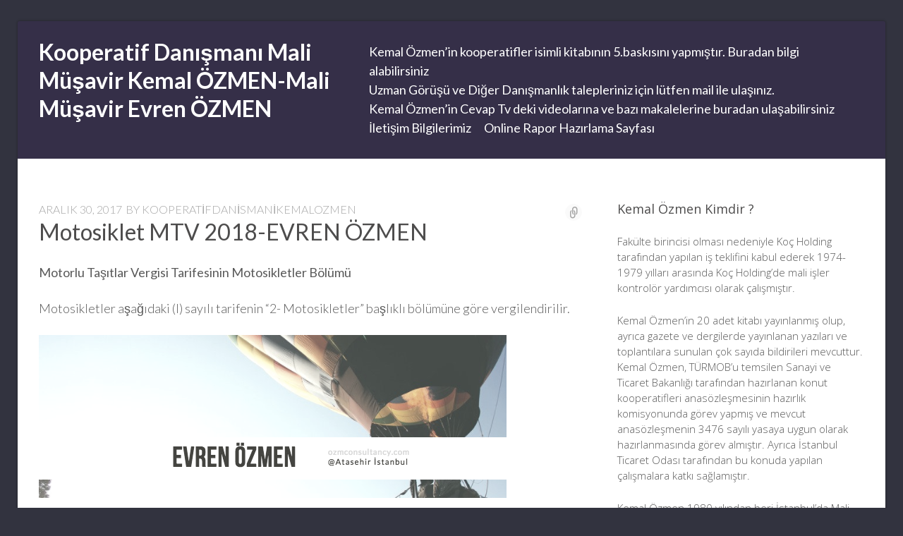

--- FILE ---
content_type: text/html; charset=UTF-8
request_url: https://kooperatiflerkanunu.com/2017/12/30/motosiklet-mtv-2018-evren-ozmen/
body_size: 18172
content:
<!DOCTYPE html><html dir="ltr" lang="tr" prefix="og: https://ogp.me/ns#" class="no-js"><head><meta charset="UTF-8"/>
<script>var __ezHttpConsent={setByCat:function(src,tagType,attributes,category,force,customSetScriptFn=null){var setScript=function(){if(force||window.ezTcfConsent[category]){if(typeof customSetScriptFn==='function'){customSetScriptFn();}else{var scriptElement=document.createElement(tagType);scriptElement.src=src;attributes.forEach(function(attr){for(var key in attr){if(attr.hasOwnProperty(key)){scriptElement.setAttribute(key,attr[key]);}}});var firstScript=document.getElementsByTagName(tagType)[0];firstScript.parentNode.insertBefore(scriptElement,firstScript);}}};if(force||(window.ezTcfConsent&&window.ezTcfConsent.loaded)){setScript();}else if(typeof getEzConsentData==="function"){getEzConsentData().then(function(ezTcfConsent){if(ezTcfConsent&&ezTcfConsent.loaded){setScript();}else{console.error("cannot get ez consent data");force=true;setScript();}});}else{force=true;setScript();console.error("getEzConsentData is not a function");}},};</script>
<script>var ezTcfConsent=window.ezTcfConsent?window.ezTcfConsent:{loaded:false,store_info:false,develop_and_improve_services:false,measure_ad_performance:false,measure_content_performance:false,select_basic_ads:false,create_ad_profile:false,select_personalized_ads:false,create_content_profile:false,select_personalized_content:false,understand_audiences:false,use_limited_data_to_select_content:false,};function getEzConsentData(){return new Promise(function(resolve){document.addEventListener("ezConsentEvent",function(event){var ezTcfConsent=event.detail.ezTcfConsent;resolve(ezTcfConsent);});});}</script>
<script>if(typeof _setEzCookies!=='function'){function _setEzCookies(ezConsentData){var cookies=window.ezCookieQueue;for(var i=0;i<cookies.length;i++){var cookie=cookies[i];if(ezConsentData&&ezConsentData.loaded&&ezConsentData[cookie.tcfCategory]){document.cookie=cookie.name+"="+cookie.value;}}}}
window.ezCookieQueue=window.ezCookieQueue||[];if(typeof addEzCookies!=='function'){function addEzCookies(arr){window.ezCookieQueue=[...window.ezCookieQueue,...arr];}}
addEzCookies([]);if(window.ezTcfConsent&&window.ezTcfConsent.loaded){_setEzCookies(window.ezTcfConsent);}else if(typeof getEzConsentData==="function"){getEzConsentData().then(function(ezTcfConsent){if(ezTcfConsent&&ezTcfConsent.loaded){_setEzCookies(window.ezTcfConsent);}else{console.error("cannot get ez consent data");_setEzCookies(window.ezTcfConsent);}});}else{console.error("getEzConsentData is not a function");_setEzCookies(window.ezTcfConsent);}</script>
<script data-ezscrex='false' data-cfasync='false' data-pagespeed-no-defer>var __ez=__ez||{};__ez.stms=Date.now();__ez.evt={};__ez.script={};__ez.ck=__ez.ck||{};__ez.template={};__ez.template.isOrig=true;__ez.queue=__ez.queue||function(){var e=0,i=0,t=[],n=!1,o=[],r=[],s=!0,a=function(e,i,n,o,r,s,a){var l=arguments.length>7&&void 0!==arguments[7]?arguments[7]:window,d=this;this.name=e,this.funcName=i,this.parameters=null===n?null:w(n)?n:[n],this.isBlock=o,this.blockedBy=r,this.deleteWhenComplete=s,this.isError=!1,this.isComplete=!1,this.isInitialized=!1,this.proceedIfError=a,this.fWindow=l,this.isTimeDelay=!1,this.process=function(){f("... func = "+e),d.isInitialized=!0,d.isComplete=!0,f("... func.apply: "+e);var i=d.funcName.split("."),n=null,o=this.fWindow||window;i.length>3||(n=3===i.length?o[i[0]][i[1]][i[2]]:2===i.length?o[i[0]][i[1]]:o[d.funcName]),null!=n&&n.apply(null,this.parameters),!0===d.deleteWhenComplete&&delete t[e],!0===d.isBlock&&(f("----- F'D: "+d.name),m())}},l=function(e,i,t,n,o,r,s){var a=arguments.length>7&&void 0!==arguments[7]?arguments[7]:window,l=this;this.name=e,this.path=i,this.async=o,this.defer=r,this.isBlock=t,this.blockedBy=n,this.isInitialized=!1,this.isError=!1,this.isComplete=!1,this.proceedIfError=s,this.fWindow=a,this.isTimeDelay=!1,this.isPath=function(e){return"/"===e[0]&&"/"!==e[1]},this.getSrc=function(e){return void 0!==window.__ezScriptHost&&this.isPath(e)&&"banger.js"!==this.name?window.__ezScriptHost+e:e},this.process=function(){l.isInitialized=!0,f("... file = "+e);var i=this.fWindow?this.fWindow.document:document,t=i.createElement("script");t.src=this.getSrc(this.path),!0===o?t.async=!0:!0===r&&(t.defer=!0),t.onerror=function(){var e={url:window.location.href,name:l.name,path:l.path,user_agent:window.navigator.userAgent};"undefined"!=typeof _ezaq&&(e.pageview_id=_ezaq.page_view_id);var i=encodeURIComponent(JSON.stringify(e)),t=new XMLHttpRequest;t.open("GET","//g.ezoic.net/ezqlog?d="+i,!0),t.send(),f("----- ERR'D: "+l.name),l.isError=!0,!0===l.isBlock&&m()},t.onreadystatechange=t.onload=function(){var e=t.readyState;f("----- F'D: "+l.name),e&&!/loaded|complete/.test(e)||(l.isComplete=!0,!0===l.isBlock&&m())},i.getElementsByTagName("head")[0].appendChild(t)}},d=function(e,i){this.name=e,this.path="",this.async=!1,this.defer=!1,this.isBlock=!1,this.blockedBy=[],this.isInitialized=!0,this.isError=!1,this.isComplete=i,this.proceedIfError=!1,this.isTimeDelay=!1,this.process=function(){}};function c(e,i,n,s,a,d,c,u,f){var m=new l(e,i,n,s,a,d,c,f);!0===u?o[e]=m:r[e]=m,t[e]=m,h(m)}function h(e){!0!==u(e)&&0!=s&&e.process()}function u(e){if(!0===e.isTimeDelay&&!1===n)return f(e.name+" blocked = TIME DELAY!"),!0;if(w(e.blockedBy))for(var i=0;i<e.blockedBy.length;i++){var o=e.blockedBy[i];if(!1===t.hasOwnProperty(o))return f(e.name+" blocked = "+o),!0;if(!0===e.proceedIfError&&!0===t[o].isError)return!1;if(!1===t[o].isComplete)return f(e.name+" blocked = "+o),!0}return!1}function f(e){var i=window.location.href,t=new RegExp("[?&]ezq=([^&#]*)","i").exec(i);"1"===(t?t[1]:null)&&console.debug(e)}function m(){++e>200||(f("let's go"),p(o),p(r))}function p(e){for(var i in e)if(!1!==e.hasOwnProperty(i)){var t=e[i];!0===t.isComplete||u(t)||!0===t.isInitialized||!0===t.isError?!0===t.isError?f(t.name+": error"):!0===t.isComplete?f(t.name+": complete already"):!0===t.isInitialized&&f(t.name+": initialized already"):t.process()}}function w(e){return"[object Array]"==Object.prototype.toString.call(e)}return window.addEventListener("load",(function(){setTimeout((function(){n=!0,f("TDELAY -----"),m()}),5e3)}),!1),{addFile:c,addFileOnce:function(e,i,n,o,r,s,a,l,d){t[e]||c(e,i,n,o,r,s,a,l,d)},addDelayFile:function(e,i){var n=new l(e,i,!1,[],!1,!1,!0);n.isTimeDelay=!0,f(e+" ...  FILE! TDELAY"),r[e]=n,t[e]=n,h(n)},addFunc:function(e,n,s,l,d,c,u,f,m,p){!0===c&&(e=e+"_"+i++);var w=new a(e,n,s,l,d,u,f,p);!0===m?o[e]=w:r[e]=w,t[e]=w,h(w)},addDelayFunc:function(e,i,n){var o=new a(e,i,n,!1,[],!0,!0);o.isTimeDelay=!0,f(e+" ...  FUNCTION! TDELAY"),r[e]=o,t[e]=o,h(o)},items:t,processAll:m,setallowLoad:function(e){s=e},markLoaded:function(e){if(e&&0!==e.length){if(e in t){var i=t[e];!0===i.isComplete?f(i.name+" "+e+": error loaded duplicate"):(i.isComplete=!0,i.isInitialized=!0)}else t[e]=new d(e,!0);f("markLoaded dummyfile: "+t[e].name)}},logWhatsBlocked:function(){for(var e in t)!1!==t.hasOwnProperty(e)&&u(t[e])}}}();__ez.evt.add=function(e,t,n){e.addEventListener?e.addEventListener(t,n,!1):e.attachEvent?e.attachEvent("on"+t,n):e["on"+t]=n()},__ez.evt.remove=function(e,t,n){e.removeEventListener?e.removeEventListener(t,n,!1):e.detachEvent?e.detachEvent("on"+t,n):delete e["on"+t]};__ez.script.add=function(e){var t=document.createElement("script");t.src=e,t.async=!0,t.type="text/javascript",document.getElementsByTagName("head")[0].appendChild(t)};__ez.dot=__ez.dot||{};__ez.queue.addFileOnce('/detroitchicago/boise.js', '//go.ezodn.com/detroitchicago/boise.js?gcb=195-0&cb=5', true, [], true, false, true, false);__ez.queue.addFileOnce('/parsonsmaize/abilene.js', '//go.ezodn.com/parsonsmaize/abilene.js?gcb=195-0&cb=e80eca0cdb', true, [], true, false, true, false);__ez.queue.addFileOnce('/parsonsmaize/mulvane.js', '//go.ezodn.com/parsonsmaize/mulvane.js?gcb=195-0&cb=e75e48eec0', true, ['/parsonsmaize/abilene.js'], true, false, true, false);__ez.queue.addFileOnce('/detroitchicago/birmingham.js', '//go.ezodn.com/detroitchicago/birmingham.js?gcb=195-0&cb=539c47377c', true, ['/parsonsmaize/abilene.js'], true, false, true, false);</script>
<script data-ezscrex="false" type="text/javascript" data-cfasync="false">window._ezaq = Object.assign({"ad_cache_level":0,"adpicker_placement_cnt":0,"ai_placeholder_cache_level":0,"ai_placeholder_placement_cnt":-1,"article_category":"Kooperatiflerin 3065 Sayılı Ka","author":"kooperatifdanismanikemalozmen","domain":"kooperatiflerkanunu.com","domain_id":105970,"ezcache_level":0,"ezcache_skip_code":0,"has_bad_image":0,"has_bad_words":0,"is_sitespeed":0,"lt_cache_level":0,"publish_date":"2017-12-29","response_size":62341,"response_size_orig":56512,"response_time_orig":0,"template_id":120,"url":"https://kooperatiflerkanunu.com/2017/12/30/motosiklet-mtv-2018-evren-ozmen/","word_count":0,"worst_bad_word_level":0}, typeof window._ezaq !== "undefined" ? window._ezaq : {});__ez.queue.markLoaded('ezaqBaseReady');</script>
<script type='text/javascript' data-ezscrex='false' data-cfasync='false'>
window.ezAnalyticsStatic = true;
window._ez_send_requests_through_ezoic = true;window.ezWp = true;
function analyticsAddScript(script) {
	var ezDynamic = document.createElement('script');
	ezDynamic.type = 'text/javascript';
	ezDynamic.innerHTML = script;
	document.head.appendChild(ezDynamic);
}
function getCookiesWithPrefix() {
    var allCookies = document.cookie.split(';');
    var cookiesWithPrefix = {};

    for (var i = 0; i < allCookies.length; i++) {
        var cookie = allCookies[i].trim();

        for (var j = 0; j < arguments.length; j++) {
            var prefix = arguments[j];
            if (cookie.indexOf(prefix) === 0) {
                var cookieParts = cookie.split('=');
                var cookieName = cookieParts[0];
                var cookieValue = cookieParts.slice(1).join('=');
                cookiesWithPrefix[cookieName] = decodeURIComponent(cookieValue);
                break; // Once matched, no need to check other prefixes
            }
        }
    }

    return cookiesWithPrefix;
}
function productAnalytics() {
	var d = {"dhh":"//go.ezodn.com","pr":[6],"omd5":"de37dbfb28c8c1b11646280bb6408510","nar":"risk score"};
	d.u = _ezaq.url;
	d.p = _ezaq.page_view_id;
	d.v = _ezaq.visit_uuid;
	d.ab = _ezaq.ab_test_id;
	d.e = JSON.stringify(_ezaq);
	d.ref = document.referrer;
	d.c = getCookiesWithPrefix('active_template', 'ez', 'lp_');
	if(typeof ez_utmParams !== 'undefined') {
		d.utm = ez_utmParams;
	}

	var dataText = JSON.stringify(d);
	var xhr = new XMLHttpRequest();
	xhr.open('POST','//g.ezoic.net/ezais/analytics?cb=1', true);
	xhr.onload = function () {
		if (xhr.status!=200) {
            return;
		}

        if(document.readyState !== 'loading') {
            analyticsAddScript(xhr.response);
            return;
        }

        var eventFunc = function() {
            if(document.readyState === 'loading') {
                return;
            }
            document.removeEventListener('readystatechange', eventFunc, false);
            analyticsAddScript(xhr.response);
        };

        document.addEventListener('readystatechange', eventFunc, false);
	};
	xhr.setRequestHeader('Content-Type','text/plain');
	xhr.send(dataText);
}
__ez.queue.addFunc("productAnalytics", "productAnalytics", null, true, ['ezaqBaseReady'], false, false, false, true);
</script><base href="https://kooperatiflerkanunu.com/2017/12/30/motosiklet-mtv-2018-evren-ozmen/"/>
	<!-- Use the latest IE engine to render the page and execute JavaScript -->
	<meta http-equiv="X-UA-Compatible" content="IE=edge"/>
	
	<meta name="viewport" content="width=device-width, initial-scale=1"/>
	<link rel="profile" href="https://gmpg.org/xfn/11" />
	<link rel="pingback" href="https://kooperatiflerkanunu.com/xmlrpc.php"/>
	<title>Motosiklet MTV 2018-EVREN ÖZMEN | Kooperatif Danışmanı Mali Müşavir Kemal ÖZMEN-Mali Müşavir Evren ÖZMEN</title>
	<script>document.documentElement.className = document.documentElement.className.replace( 'no-js', 'js' );</script>
		<!-- All in One SEO 4.9.3 - aioseo.com -->
	<meta name="robots" content="max-image-preview:large"/>
	<meta name="author" content="kooperatifdanismanikemalozmen"/>
	<meta name="google-site-verification" content="3JuzmdpDfYc22_4SJuY70z3TuaMwfKZl2TR0lPM3kVM"/>
	<link rel="canonical" href="https://kooperatiflerkanunu.com/2017/12/30/motosiklet-mtv-2018-evren-ozmen/"/>
	<meta name="generator" content="All in One SEO (AIOSEO) 4.9.3"/>
		<meta property="og:locale" content="tr_TR"/>
		<meta property="og:site_name" content="Kooperatif Danışmanı Mali Müşavir Kemal ÖZMEN-Mali Müşavir Evren ÖZMEN | Kooperatifler Mevzuatı ile ilgili Güncel Bilgilere Sitemiz üzerinden ulaşabilirsiniz"/>
		<meta property="og:type" content="article"/>
		<meta property="og:title" content="Motosiklet MTV 2018-EVREN ÖZMEN | Kooperatif Danışmanı Mali Müşavir Kemal ÖZMEN-Mali Müşavir Evren ÖZMEN"/>
		<meta property="og:url" content="https://kooperatiflerkanunu.com/2017/12/30/motosiklet-mtv-2018-evren-ozmen/"/>
		<meta property="article:published_time" content="2017-12-30T03:19:23+00:00"/>
		<meta property="article:modified_time" content="2017-12-30T03:19:25+00:00"/>
		<meta name="twitter:card" content="summary"/>
		<meta name="twitter:title" content="Motosiklet MTV 2018-EVREN ÖZMEN | Kooperatif Danışmanı Mali Müşavir Kemal ÖZMEN-Mali Müşavir Evren ÖZMEN"/>
		<script type="application/ld+json" class="aioseo-schema">
			{"@context":"https:\/\/schema.org","@graph":[{"@type":"Article","@id":"https:\/\/kooperatiflerkanunu.com\/2017\/12\/30\/motosiklet-mtv-2018-evren-ozmen\/#article","name":"Motosiklet MTV 2018-EVREN \u00d6ZMEN | Kooperatif Dan\u0131\u015fman\u0131 Mali M\u00fc\u015favir Kemal \u00d6ZMEN-Mali M\u00fc\u015favir Evren \u00d6ZMEN","headline":"Motosiklet MTV 2018-EVREN \u00d6ZMEN","author":{"@id":"https:\/\/kooperatiflerkanunu.com\/author\/admin\/#author"},"publisher":{"@id":"https:\/\/kooperatiflerkanunu.com\/#organization"},"image":{"@type":"ImageObject","url":"https:\/\/kooperatiflerkanunu.com\/wp-content\/uploads\/2017\/11\/evren-occ88zmen.png","@id":"https:\/\/kooperatiflerkanunu.com\/2017\/12\/30\/motosiklet-mtv-2018-evren-ozmen\/#articleImage","width":663,"height":231},"datePublished":"2017-12-30T03:19:23+03:00","dateModified":"2017-12-30T03:19:25+03:00","inLanguage":"tr-TR","mainEntityOfPage":{"@id":"https:\/\/kooperatiflerkanunu.com\/2017\/12\/30\/motosiklet-mtv-2018-evren-ozmen\/#webpage"},"isPartOf":{"@id":"https:\/\/kooperatiflerkanunu.com\/2017\/12\/30\/motosiklet-mtv-2018-evren-ozmen\/#webpage"},"articleSection":"Kooperatiflerin 3065 Say\u0131l\u0131 Katma De\u011fer vergisi kar\u015f\u0131s\u0131ndaki durumu, MOTOS\u0130KLET MTV 2018"},{"@type":"BreadcrumbList","@id":"https:\/\/kooperatiflerkanunu.com\/2017\/12\/30\/motosiklet-mtv-2018-evren-ozmen\/#breadcrumblist","itemListElement":[{"@type":"ListItem","@id":"https:\/\/kooperatiflerkanunu.com#listItem","position":1,"name":"Home","item":"https:\/\/kooperatiflerkanunu.com","nextItem":{"@type":"ListItem","@id":"https:\/\/kooperatiflerkanunu.com\/category\/kooperatiflerin-3065-sayili-katma-deger-vergisi-karsisindaki-durumu\/#listItem","name":"Kooperatiflerin 3065 Say\u0131l\u0131 Katma De\u011fer vergisi kar\u015f\u0131s\u0131ndaki durumu"}},{"@type":"ListItem","@id":"https:\/\/kooperatiflerkanunu.com\/category\/kooperatiflerin-3065-sayili-katma-deger-vergisi-karsisindaki-durumu\/#listItem","position":2,"name":"Kooperatiflerin 3065 Say\u0131l\u0131 Katma De\u011fer vergisi kar\u015f\u0131s\u0131ndaki durumu","item":"https:\/\/kooperatiflerkanunu.com\/category\/kooperatiflerin-3065-sayili-katma-deger-vergisi-karsisindaki-durumu\/","nextItem":{"@type":"ListItem","@id":"https:\/\/kooperatiflerkanunu.com\/2017\/12\/30\/motosiklet-mtv-2018-evren-ozmen\/#listItem","name":"Motosiklet MTV 2018-EVREN \u00d6ZMEN"},"previousItem":{"@type":"ListItem","@id":"https:\/\/kooperatiflerkanunu.com#listItem","name":"Home"}},{"@type":"ListItem","@id":"https:\/\/kooperatiflerkanunu.com\/2017\/12\/30\/motosiklet-mtv-2018-evren-ozmen\/#listItem","position":3,"name":"Motosiklet MTV 2018-EVREN \u00d6ZMEN","previousItem":{"@type":"ListItem","@id":"https:\/\/kooperatiflerkanunu.com\/category\/kooperatiflerin-3065-sayili-katma-deger-vergisi-karsisindaki-durumu\/#listItem","name":"Kooperatiflerin 3065 Say\u0131l\u0131 Katma De\u011fer vergisi kar\u015f\u0131s\u0131ndaki durumu"}}]},{"@type":"Organization","@id":"https:\/\/kooperatiflerkanunu.com\/#organization","name":"Kooperatif Dan\u0131\u015fman\u0131 Mali M\u00fc\u015favir Kemal \u00d6ZMEN-Mali M\u00fc\u015favir Evren \u00d6ZMEN","description":"Kooperatifler Mevzuat\u0131 ile ilgili G\u00fcncel Bilgilere Sitemiz \u00fczerinden ula\u015fabilirsiniz","url":"https:\/\/kooperatiflerkanunu.com\/"},{"@type":"Person","@id":"https:\/\/kooperatiflerkanunu.com\/author\/admin\/#author","url":"https:\/\/kooperatiflerkanunu.com\/author\/admin\/","name":"kooperatifdanismanikemalozmen","image":{"@type":"ImageObject","@id":"https:\/\/kooperatiflerkanunu.com\/2017\/12\/30\/motosiklet-mtv-2018-evren-ozmen\/#authorImage","url":"https:\/\/secure.gravatar.com\/avatar\/8d2ad6767f85996b6531856681f7d84f2bedf8a539710055670654c170c4d53c?s=96&d=identicon&r=g","width":96,"height":96,"caption":"kooperatifdanismanikemalozmen"}},{"@type":"WebPage","@id":"https:\/\/kooperatiflerkanunu.com\/2017\/12\/30\/motosiklet-mtv-2018-evren-ozmen\/#webpage","url":"https:\/\/kooperatiflerkanunu.com\/2017\/12\/30\/motosiklet-mtv-2018-evren-ozmen\/","name":"Motosiklet MTV 2018-EVREN \u00d6ZMEN | Kooperatif Dan\u0131\u015fman\u0131 Mali M\u00fc\u015favir Kemal \u00d6ZMEN-Mali M\u00fc\u015favir Evren \u00d6ZMEN","inLanguage":"tr-TR","isPartOf":{"@id":"https:\/\/kooperatiflerkanunu.com\/#website"},"breadcrumb":{"@id":"https:\/\/kooperatiflerkanunu.com\/2017\/12\/30\/motosiklet-mtv-2018-evren-ozmen\/#breadcrumblist"},"author":{"@id":"https:\/\/kooperatiflerkanunu.com\/author\/admin\/#author"},"creator":{"@id":"https:\/\/kooperatiflerkanunu.com\/author\/admin\/#author"},"datePublished":"2017-12-30T03:19:23+03:00","dateModified":"2017-12-30T03:19:25+03:00"},{"@type":"WebSite","@id":"https:\/\/kooperatiflerkanunu.com\/#website","url":"https:\/\/kooperatiflerkanunu.com\/","name":"Kooperatif Dan\u0131\u015fman\u0131 Mali M\u00fc\u015favir Kemal \u00d6ZMEN-Mali M\u00fc\u015favir Evren \u00d6ZMEN","description":"Kooperatifler Mevzuat\u0131 ile ilgili G\u00fcncel Bilgilere Sitemiz \u00fczerinden ula\u015fabilirsiniz","inLanguage":"tr-TR","publisher":{"@id":"https:\/\/kooperatiflerkanunu.com\/#organization"}}]}
		</script>
		<!-- All in One SEO -->

<link rel="dns-prefetch" href="//fonts.googleapis.com"/>
<link rel="alternate" title="oEmbed (JSON)" type="application/json+oembed" href="https://kooperatiflerkanunu.com/wp-json/oembed/1.0/embed?url=https%3A%2F%2Fkooperatiflerkanunu.com%2F2017%2F12%2F30%2Fmotosiklet-mtv-2018-evren-ozmen%2F"/>
<link rel="alternate" title="oEmbed (XML)" type="text/xml+oembed" href="https://kooperatiflerkanunu.com/wp-json/oembed/1.0/embed?url=https%3A%2F%2Fkooperatiflerkanunu.com%2F2017%2F12%2F30%2Fmotosiklet-mtv-2018-evren-ozmen%2F&amp;format=xml"/>
<style id="wp-img-auto-sizes-contain-inline-css" type="text/css">
img:is([sizes=auto i],[sizes^="auto," i]){contain-intrinsic-size:3000px 1500px}
/*# sourceURL=wp-img-auto-sizes-contain-inline-css */
</style>
<link rel="stylesheet" id="litespeed-cache-dummy-css" href="https://kooperatiflerkanunu.com/wp-content/plugins/litespeed-cache/assets/css/litespeed-dummy.css?ver=6.9" type="text/css" media="all"/>
<link rel="stylesheet" id="twb-open-sans-css" href="https://fonts.googleapis.com/css?family=Open+Sans%3A300%2C400%2C500%2C600%2C700%2C800&amp;display=swap&amp;ver=6.9" type="text/css" media="all"/>
<link rel="stylesheet" id="twb-global-css" href="https://kooperatiflerkanunu.com/wp-content/plugins/form-maker/booster/assets/css/global.css?ver=1.0.0" type="text/css" media="all"/>
<style id="wp-emoji-styles-inline-css" type="text/css">

	img.wp-smiley, img.emoji {
		display: inline !important;
		border: none !important;
		box-shadow: none !important;
		height: 1em !important;
		width: 1em !important;
		margin: 0 0.07em !important;
		vertical-align: -0.1em !important;
		background: none !important;
		padding: 0 !important;
	}
/*# sourceURL=wp-emoji-styles-inline-css */
</style>
<link rel="stylesheet" id="wp-block-library-css" href="https://kooperatiflerkanunu.com/wp-includes/css/dist/block-library/style.min.css?ver=6.9" type="text/css" media="all"/>
<style id="wp-block-library-inline-css" type="text/css">
/*wp_block_styles_on_demand_placeholder:697a05a622453*/
/*# sourceURL=wp-block-library-inline-css */
</style>
<style id="classic-theme-styles-inline-css" type="text/css">
/*! This file is auto-generated */
.wp-block-button__link{color:#fff;background-color:#32373c;border-radius:9999px;box-shadow:none;text-decoration:none;padding:calc(.667em + 2px) calc(1.333em + 2px);font-size:1.125em}.wp-block-file__button{background:#32373c;color:#fff;text-decoration:none}
/*# sourceURL=/wp-includes/css/classic-themes.min.css */
</style>
<link rel="stylesheet" id="contact-form-7-css" href="https://kooperatiflerkanunu.com/wp-content/plugins/contact-form-7/includes/css/styles.css?ver=6.1.4" type="text/css" media="all"/>
<link rel="stylesheet" id="wpccp-css" href="https://kooperatiflerkanunu.com/wp-content/plugins/wp-content-copy-protection/assets/css/style.min.css?ver=1687913654" type="text/css" media="all"/>
<link rel="stylesheet" id="business-identity-lato-css" href="https://fonts.googleapis.com/css?family=Lato%3A100%2C300%2C400%2C700%2C900%2C100italic%2C300italic%2C400italic%2C700italic%2C900italic" type="text/css" media="all"/>
<link rel="stylesheet" id="business-identity-open-sans-css" href="https://fonts.googleapis.com/css?family=Open+Sans%3A300italic%2C400italic%2C600italic%2C700italic%2C800italic%2C400%2C300%2C600%2C700%2C800&amp;subset=latin,latin-ext" type="text/css" media="all"/>
<link rel="stylesheet" id="genericons-css" href="https://kooperatiflerkanunu.com/wp-content/themes/business-identity/fonts/genericons/genericons.css?ver=3.3" type="text/css" media="all"/>
<link rel="stylesheet" id="business-identity-style-css" href="https://kooperatiflerkanunu.com/wp-content/themes/business-identity/style.css" type="text/css" media="all"/>
<link rel="stylesheet" id="tablepress-default-css" href="https://kooperatiflerkanunu.com/wp-content/plugins/tablepress/css/build/default.css?ver=3.2.6" type="text/css" media="all"/>
<link rel="https://api.w.org/" href="https://kooperatiflerkanunu.com/wp-json/"/><link rel="alternate" title="JSON" type="application/json" href="https://kooperatiflerkanunu.com/wp-json/wp/v2/posts/15718"/><script type="text/javascript">
<!--
/******************************************************************************
***   COPY PROTECTED BY http://chetangole.com/blog/wp-copyprotect/   version 3.1.0 ****
******************************************************************************/
function clickIE4(){
if (event.button==2){
return false;
}
}
function clickNS4(e){
if (document.layers||document.getElementById&&!document.all){
if (e.which==2||e.which==3){
return false;
}
}
}

if (document.layers){
document.captureEvents(Event.MOUSEDOWN);
document.onmousedown=clickNS4;
}
else if (document.all&&!document.getElementById){
document.onmousedown=clickIE4;
}

document.oncontextmenu=new Function("return false")
// --> 
</script>

<script type="text/javascript">
/******************************************************************************
***   COPY PROTECTED BY http://chetangole.com/blog/wp-copyprotect/   version 3.1.0 ****
******************************************************************************/
function disableSelection(target){
if (typeof target.onselectstart!="undefined") //For IE 
	target.onselectstart=function(){return false}
else if (typeof target.style.MozUserSelect!="undefined") //For Firefox
	target.style.MozUserSelect="none"
else //All other route (For Opera)
	target.onmousedown=function(){return false}
target.style.cursor = "default"
}
</script>
<style type="text/css">.recentcomments a{display:inline !important;padding:0 !important;margin:0 !important;}</style><link rel="icon" href="https://kooperatiflerkanunu.com/wp-content/uploads/2019/02/cropped-Ekran-Resmi-2018-04-23-21.30.14-45x45.png" sizes="32x32"/>
<link rel="icon" href="https://kooperatiflerkanunu.com/wp-content/uploads/2019/02/cropped-Ekran-Resmi-2018-04-23-21.30.14-300x300.png" sizes="192x192"/>
<link rel="apple-touch-icon" href="https://kooperatiflerkanunu.com/wp-content/uploads/2019/02/cropped-Ekran-Resmi-2018-04-23-21.30.14-300x300.png"/>
<meta name="msapplication-TileImage" content="https://kooperatiflerkanunu.com/wp-content/uploads/2019/02/cropped-Ekran-Resmi-2018-04-23-21.30.14-300x300.png"/>

<script type='text/javascript'>
var ezoTemplate = 'old_site_noads';
var ezouid = '1';
var ezoFormfactor = '1';
</script><script data-ezscrex="false" type='text/javascript'>
var soc_app_id = '0';
var did = 105970;
var ezdomain = 'kooperatiflerkanunu.com';
var ezoicSearchable = 1;
</script></head><body class="wp-singular post-template-default single single-post postid-15718 single-format-standard wp-theme-business-identity metaslider-plugin chrome has-primary-sidebar has-website-footer has-front-page-widgets masonry-on slim-site-width empty-special-offer-link hide-header-search-input featured-content-slider featured-content-default-alignment &#34; ng-app=&#34;calculoid"><div align="center">
	<noscript>
		<div style="position:fixed; top:0px; left:0px; z-index:3000; height:100%; width:100%; background-color:#FFFFFF">
			<br/><br/>
			<div style="font-family: Tahoma; font-size: 14px; background-color:#FFFFCC; border: 1pt solid Black; padding: 10pt;">
				Sorry, you have Javascript Disabled! To see this page as it is meant to appear, please enable your Javascript!
			</div>
		</div>
	</noscript>
</div>



	<div id="page" class="hfeed site">
		<a class="skip-link screen-reader-text" href="#content">
			Skip to content		</a>

		
		
		
		<header id="masthead" class="site-header" role="banner">
			<div class="grid">
				<div class="row">
					<div class="twelve column">
						<div class="site-branding">
							<h1 class="site-title">
								<a href="https://kooperatiflerkanunu.com/" rel="home">
																		<span>Kooperatif Danışmanı Mali Müşavir Kemal ÖZMEN-Mali Müşavir Evren ÖZMEN</span>
								</a>
							</h1><!-- .site-title -->
															<p class="site-description">Kooperatifler Mevzuatı ile ilgili Güncel Bilgilere Sitemiz üzerinden ulaşabilirsiniz</p>
													</div><!-- .site-branding -->

						<nav id="site-navigation" class="main-navigation" role="navigation">
							<button class="menu-toggle">
								Menu							</button><!-- .menu-toggle -->

							<form role="search" method="get" class="search-form" action="https://kooperatiflerkanunu.com/">
		<label>
			<span class="screen-reader-text">Search for:</span>
			<input type="search" results="5" autosave="business_identity_recent_searches" class="search-field" placeholder="Search …" value="" name="s" title="Search for:"/>
		</label>
		<input type="submit" class="search-submit" value="Search"/>
	</form><div class="menu-bize-ulasin-container"><ul id="menu-bize-ulasin" class="primary-navigation"><li id="menu-item-15199" class="menu-item menu-item-type-post_type menu-item-object-page menu-item-15199"><a href="https://kooperatiflerkanunu.com/kemal-ozmenin-kooperatifler-isimli-kitabinin-5-baskisi-2018-ocak-ayinda-cikacaktir/">Kemal Özmen’in kooperatifler isimli kitabının 5.baskısını yapmıştır. Buradan bilgi alabilirsiniz</a></li>
<li id="menu-item-28" class="menu-item menu-item-type-custom menu-item-object-custom menu-item-28"><a href="http://www.kemalozmen.com">Uzman Görüşü ve Diğer Danışmanlık talepleriniz için lütfen mail ile ulaşınız.</a></li>
<li id="menu-item-12951" class="menu-item menu-item-type-post_type menu-item-object-page menu-item-12951"><a href="https://kooperatiflerkanunu.com/kemal-ozmenin-cevap-tv-deki-videolari-icin-tiklayiniz/">Kemal Özmen’in Cevap Tv deki videolarına ve bazı makalelerine buradan ulaşabilirsiniz</a></li>
<li id="menu-item-12955" class="menu-item menu-item-type-post_type menu-item-object-page menu-item-12955"><a href="https://kooperatiflerkanunu.com/bize-ulasin/">İletişim Bilgilerimiz</a></li>
<li id="menu-item-13453" class="menu-item menu-item-type-post_type menu-item-object-page menu-item-13453"><a href="https://kooperatiflerkanunu.com/online-rapor-hazirlama-sayfasi/" title="www.raporhazir.com">Online Rapor Hazırlama Sayfası</a></li>
</ul></div>						</nav><!-- #site-navigation -->
					</div><!-- .twelve -->
				</div><!-- .row -->
			</div><!-- .grid -->
		</header><!-- #masthead -->
<div id="content" class="site-content">
	<div class="grid">
		<div class="row">
			<div class="eight column content-area">
				<div id="primary">
					<main id="main" class="site-main" role="main">
						
<article id="post-15718" class="post-15718 post type-post status-publish format-standard hentry category-kooperatiflerin-3065-sayili-katma-deger-vergisi-karsisindaki-durumu tag-motosiklet-mtv-2018">
	<header class="entry-header">
							<div class="entry-date">
				<div class="date-inner"><span class="posted-on"><a href="https://kooperatiflerkanunu.com/2017/12/30/motosiklet-mtv-2018-evren-ozmen/" rel="bookmark"><time class="entry-time published" datetime="2017-12-30T03:19:23+03:00">Aralık 30, 2017</time><time class="updated" datetime="2017-12-30T03:19:25+03:00">Aralık 30, 2017</time></a></span><span class="byline"> by <span class="author vcard"><a class="url fn n" href="https://kooperatiflerkanunu.com/author/admin/">kooperatifdanismanikemalozmen</a></span></span></div>									<span class="bookmark">
						<a href="https://kooperatiflerkanunu.com/2017/12/30/motosiklet-mtv-2018-evren-ozmen/" rel="bookmark">
							Bookmark						</a>
					</span><!-- .bookmark -->
							</div>
				<h1 class="entry-title">Motosiklet MTV 2018-EVREN ÖZMEN</h1>	</header><!-- .entry-header -->
	<div class="entry-content">
		
					<div class="entry-content-wrapper">
				<p class="Metin"><b>Motorlu Taşıtlar Vergisi Tarifesinin Motosikletler Bölümü</b></p>
<p class="Metin">Motosikletler aşağıdaki (I) sayılı tarifenin “2- Motosikletler” başlıklı bölümüne göre vergilendirilir.</p>
<p><img fetchpriority="high" decoding="async" class="alignnone size-full wp-image-15110" src="https://kooperatiflerkanunu.com/wp-content/uploads/2017/11/evren-occ88zmen.png" alt="Evren Özmen" width="663" height="231"/></p>
<p class="Metin"><img decoding="async" src="https://www.resmigazete.gov.tr/eskiler/2017/12/20171229M1-1_dosyalar/image002.gif" width="465" height="191" /></p>
							</div><!-- .entry-content-wrapper -->
		
	</div><!-- .entry-content -->
	<footer class="entry-footer">
									<span class="entry-categories">
					<a href="https://kooperatiflerkanunu.com/category/kooperatiflerin-3065-sayili-katma-deger-vergisi-karsisindaki-durumu/" rel="category tag">Kooperatiflerin 3065 Sayılı Katma Değer vergisi karşısındaki durumu</a>				</span><!-- .entry-categories -->
			
							<span class="entry-tags">
					<a href="https://kooperatiflerkanunu.com/tag/motosiklet-mtv-2018/" rel="tag">MOTOSİKLET MTV 2018</a>				</span><!-- .entry-tags -->
					
		
			</footer><!-- .entry-footer -->
</article><!-- #post-## -->

<div id="comments" class="comments-area">

	
	
	
		<div id="respond" class="comment-respond">
		<h3 id="reply-title" class="comment-reply-title">Bir yanıt yazın <small><a rel="nofollow" id="cancel-comment-reply-link" href="/2017/12/30/motosiklet-mtv-2018-evren-ozmen/#respond" style="display:none;">Yanıtı iptal et</a></small></h3><form action="https://kooperatiflerkanunu.com/wp-comments-post.php" method="post" id="commentform" class="comment-form"><p class="comment-notes"><span id="email-notes">E-posta adresiniz yayınlanmayacak.</span> <span class="required-field-message">Gerekli alanlar <span class="required">*</span> ile işaretlenmişlerdir</span></p><p class="comment-form-comment"><label for="comment">Yorum <span class="required">*</span></label> <textarea id="comment" name="comment" cols="45" rows="8" maxlength="65525" required=""></textarea></p><p class="comment-form-author"><label for="author">Ad <span class="required">*</span></label> <input id="author" name="author" type="text" value="" size="30" maxlength="245" autocomplete="name" required=""/></p>
<p class="comment-form-email"><label for="email">E-posta <span class="required">*</span></label> <input id="email" name="email" type="email" value="" size="30" maxlength="100" aria-describedby="email-notes" autocomplete="email" required=""/></p>
<p class="comment-form-url"><label for="url">İnternet sitesi</label> <input id="url" name="url" type="url" value="" size="30" maxlength="200" autocomplete="url"/></p>
<p class="form-submit"><input name="submit" type="submit" id="submit" class="submit" value="Yorum gönder"/> <input type="hidden" name="comment_post_ID" value="15718" id="comment_post_ID"/>
<input type="hidden" name="comment_parent" id="comment_parent" value="0"/>
</p><p style="display: none;"><input type="hidden" id="akismet_comment_nonce" name="akismet_comment_nonce" value="2b468bd7fd"/></p><p style="display: none !important;" class="akismet-fields-container" data-prefix="ak_"><label>Δ<textarea name="ak_hp_textarea" cols="45" rows="8" maxlength="100"></textarea></label><input type="hidden" id="ak_js_1" name="ak_js" value="103"/><script>document.getElementById( "ak_js_1" ).setAttribute( "value", ( new Date() ).getTime() );</script></p></form>	</div><!-- #respond -->
	
</div><!-- #comments -->
		<nav class="navigation post-navigation" role="navigation">
			<h1 class="screen-reader-text">Post navigation</h1>
			<div class="nav-links">
				<div class="nav-previous"><a href="https://kooperatiflerkanunu.com/2017/12/30/2018-yili-arabuluculuk-asgari-ucret-tarifesi-ozmen-musavirlik/" rel="prev"><span class="meta-nav">←</span> 2018 YILI ARABULUCULUK ASGARİ ÜCRET TARİFESİ-özmen müşavirlik</a></div><div class="nav-next"><a href="https://kooperatiflerkanunu.com/2017/12/30/2018-agi-tutarlari-mali-musavir-evren-ozmen/" rel="next">2018 Agi Tutarları-Mali Müşavir Evren özmen <span class="meta-nav">→</span></a></div>			</div><!-- .nav-links -->
		</nav><!-- .navigation -->					</main><!-- #main -->
				</div><!-- #primary -->
			</div><!-- .eight -->

			
<div class="four column widget-area">
	<div id="secondary" role="complementary">
		
		<ins class="ezoic-adpos-sidebar" style="display:none !important;visibility:hidden !important;height:0 !important;width:0 !important;" data-loc="top"></ins><aside id="text-2" class="widget widget_text">
<h1 class="widget-title">Kemal Özmen Kimdir ?</h1>
			<div class="textwidget"><p>Fakülte birincisi olması nedeniyle Koç Holding tarafından yapılan iş teklifini kabul ederek 1974-1979 yılları arasında Koç Holding’de mali işler kontrolör yardımcısı olarak çalışmıştır.</p>
<p> Kemal Özmen’in 20 adet kitabı yayınlanmış olup, ayrıca gazete ve dergilerde yayınlanan yazıları ve toplantılara sunulan çok sayıda bildirileri mevcuttur. Kemal Özmen, TÜRMOB’u temsilen Sanayi ve Ticaret Bakanlığı tarafından hazırlanan konut kooperatifleri anasözleşmesinin hazırlık komisyonunda görev yapmış ve mevcut anasözleşmenin 3476 sayılı yasaya uygun olarak hazırlanmasında görev almıştır. Ayrıca İstanbul Ticaret Odası tarafından bu konuda yapılan çalışmalara katkı sağlamıştır. </p>
<p> Kemal Özmen 1980 yılından beri İstanbul’da Mali Müşavir olarak üçü Mali müşavir olan sekiz kişilik ekibi ile beraber Türkiyenin önde gelen kooperatiflerinde hukuki ve mali danışmanlık ve Yargı’da bilirkişilik yapmaktadır.</p>
</div>
		</aside>

		<aside id="recent-posts-2" class="widget widget_recent_entries">

		<h1 class="widget-title">Son Yazılar</h1>

		<ul>
											<li>
					<a href="https://kooperatiflerkanunu.com/2024/02/09/kooperatif-genel-kurul-toplantisi-icin-gerekli-evraklar-nelerdir/">Kooperatif Genel Kurul Toplantısı için Gerekli Evraklar Nelerdir?</a>
											<span class="post-date">Şubat 9, 2024</span>
									</li>
											<li>
					<a href="https://kooperatiflerkanunu.com/2024/02/09/kooperatife-uye-olurken-bilmeniz-gereken-16-konu/">Kooperatife Üye Olurken Bilmeniz Gereken 16 Konu</a>
											<span class="post-date">Şubat 9, 2024</span>
									</li>
					</ul>

		</aside>
<aside id="archives-2" class="widget widget_archive">
<h1 class="widget-title">Arşivler</h1>
		<label class="screen-reader-text" for="archives-dropdown-2">Arşivler</label>
		<select id="archives-dropdown-2" name="archive-dropdown">
			
			<option value="">Ay seçin</option>
				<option value="https://kooperatiflerkanunu.com/2024/02/"> Şubat 2024  (5)</option>
	<option value="https://kooperatiflerkanunu.com/2024/01/"> Ocak 2024  (1)</option>
	<option value="https://kooperatiflerkanunu.com/2023/12/"> Aralık 2023  (15)</option>
	<option value="https://kooperatiflerkanunu.com/2023/11/"> Kasım 2023  (3)</option>
	<option value="https://kooperatiflerkanunu.com/2023/10/"> Ekim 2023  (8)</option>
	<option value="https://kooperatiflerkanunu.com/2023/09/"> Eylül 2023  (14)</option>
	<option value="https://kooperatiflerkanunu.com/2023/08/"> Ağustos 2023  (12)</option>
	<option value="https://kooperatiflerkanunu.com/2023/07/"> Temmuz 2023  (13)</option>
	<option value="https://kooperatiflerkanunu.com/2023/05/"> Mayıs 2023  (28)</option>
	<option value="https://kooperatiflerkanunu.com/2023/04/"> Nisan 2023  (34)</option>
	<option value="https://kooperatiflerkanunu.com/2023/03/"> Mart 2023  (89)</option>
	<option value="https://kooperatiflerkanunu.com/2023/02/"> Şubat 2023  (23)</option>
	<option value="https://kooperatiflerkanunu.com/2022/03/"> Mart 2022  (8)</option>
	<option value="https://kooperatiflerkanunu.com/2022/01/"> Ocak 2022  (20)</option>
	<option value="https://kooperatiflerkanunu.com/2021/10/"> Ekim 2021  (3)</option>
	<option value="https://kooperatiflerkanunu.com/2021/04/"> Nisan 2021  (1)</option>
	<option value="https://kooperatiflerkanunu.com/2020/12/"> Aralık 2020  (7)</option>
	<option value="https://kooperatiflerkanunu.com/2020/10/"> Ekim 2020  (5)</option>
	<option value="https://kooperatiflerkanunu.com/2020/09/"> Eylül 2020  (1)</option>
	<option value="https://kooperatiflerkanunu.com/2020/06/"> Haziran 2020  (4)</option>
	<option value="https://kooperatiflerkanunu.com/2020/05/"> Mayıs 2020  (1)</option>
	<option value="https://kooperatiflerkanunu.com/2020/04/"> Nisan 2020  (2)</option>
	<option value="https://kooperatiflerkanunu.com/2020/03/"> Mart 2020  (6)</option>
	<option value="https://kooperatiflerkanunu.com/2019/12/"> Aralık 2019  (18)</option>
	<option value="https://kooperatiflerkanunu.com/2019/11/"> Kasım 2019  (2)</option>
	<option value="https://kooperatiflerkanunu.com/2019/10/"> Ekim 2019  (5)</option>
	<option value="https://kooperatiflerkanunu.com/2019/09/"> Eylül 2019  (8)</option>
	<option value="https://kooperatiflerkanunu.com/2019/08/"> Ağustos 2019  (9)</option>
	<option value="https://kooperatiflerkanunu.com/2019/07/"> Temmuz 2019  (7)</option>
	<option value="https://kooperatiflerkanunu.com/2019/06/"> Haziran 2019  (5)</option>
	<option value="https://kooperatiflerkanunu.com/2019/05/"> Mayıs 2019  (6)</option>
	<option value="https://kooperatiflerkanunu.com/2019/04/"> Nisan 2019  (31)</option>
	<option value="https://kooperatiflerkanunu.com/2019/03/"> Mart 2019  (31)</option>
	<option value="https://kooperatiflerkanunu.com/2019/02/"> Şubat 2019  (19)</option>
	<option value="https://kooperatiflerkanunu.com/2019/01/"> Ocak 2019  (47)</option>
	<option value="https://kooperatiflerkanunu.com/2018/12/"> Aralık 2018  (57)</option>
	<option value="https://kooperatiflerkanunu.com/2018/11/"> Kasım 2018  (37)</option>
	<option value="https://kooperatiflerkanunu.com/2018/10/"> Ekim 2018  (32)</option>
	<option value="https://kooperatiflerkanunu.com/2018/09/"> Eylül 2018  (48)</option>
	<option value="https://kooperatiflerkanunu.com/2018/08/"> Ağustos 2018  (25)</option>
	<option value="https://kooperatiflerkanunu.com/2018/07/"> Temmuz 2018  (27)</option>
	<option value="https://kooperatiflerkanunu.com/2018/06/"> Haziran 2018  (74)</option>
	<option value="https://kooperatiflerkanunu.com/2018/05/"> Mayıs 2018  (77)</option>
	<option value="https://kooperatiflerkanunu.com/2018/04/"> Nisan 2018  (119)</option>
	<option value="https://kooperatiflerkanunu.com/2018/03/"> Mart 2018  (145)</option>
	<option value="https://kooperatiflerkanunu.com/2018/02/"> Şubat 2018  (86)</option>
	<option value="https://kooperatiflerkanunu.com/2018/01/"> Ocak 2018  (66)</option>
	<option value="https://kooperatiflerkanunu.com/2017/12/"> Aralık 2017  (132)</option>
	<option value="https://kooperatiflerkanunu.com/2017/11/"> Kasım 2017  (66)</option>
	<option value="https://kooperatiflerkanunu.com/2017/10/"> Ekim 2017  (71)</option>
	<option value="https://kooperatiflerkanunu.com/2017/09/"> Eylül 2017  (58)</option>
	<option value="https://kooperatiflerkanunu.com/2017/08/"> Ağustos 2017  (69)</option>
	<option value="https://kooperatiflerkanunu.com/2017/07/"> Temmuz 2017  (81)</option>
	<option value="https://kooperatiflerkanunu.com/2017/06/"> Haziran 2017  (73)</option>
	<option value="https://kooperatiflerkanunu.com/2017/05/"> Mayıs 2017  (39)</option>
	<option value="https://kooperatiflerkanunu.com/2017/04/"> Nisan 2017  (88)</option>
	<option value="https://kooperatiflerkanunu.com/2017/03/"> Mart 2017  (216)</option>
	<option value="https://kooperatiflerkanunu.com/2017/02/"> Şubat 2017  (68)</option>
	<option value="https://kooperatiflerkanunu.com/2017/01/"> Ocak 2017  (16)</option>
	<option value="https://kooperatiflerkanunu.com/2016/12/"> Aralık 2016  (38)</option>
	<option value="https://kooperatiflerkanunu.com/2016/11/"> Kasım 2016  (56)</option>
	<option value="https://kooperatiflerkanunu.com/2016/10/"> Ekim 2016  (56)</option>
	<option value="https://kooperatiflerkanunu.com/2016/09/"> Eylül 2016  (70)</option>
	<option value="https://kooperatiflerkanunu.com/2016/08/"> Ağustos 2016  (52)</option>
	<option value="https://kooperatiflerkanunu.com/2016/07/"> Temmuz 2016  (66)</option>
	<option value="https://kooperatiflerkanunu.com/2016/06/"> Haziran 2016  (89)</option>
	<option value="https://kooperatiflerkanunu.com/2016/05/"> Mayıs 2016  (79)</option>
	<option value="https://kooperatiflerkanunu.com/2016/04/"> Nisan 2016  (58)</option>
	<option value="https://kooperatiflerkanunu.com/2016/03/"> Mart 2016  (78)</option>
	<option value="https://kooperatiflerkanunu.com/2016/02/"> Şubat 2016  (35)</option>
	<option value="https://kooperatiflerkanunu.com/2016/01/"> Ocak 2016  (155)</option>
	<option value="https://kooperatiflerkanunu.com/2015/12/"> Aralık 2015  (177)</option>
	<option value="https://kooperatiflerkanunu.com/2015/11/"> Kasım 2015  (246)</option>
	<option value="https://kooperatiflerkanunu.com/2015/10/"> Ekim 2015  (40)</option>
	<option value="https://kooperatiflerkanunu.com/2015/09/"> Eylül 2015  (117)</option>
	<option value="https://kooperatiflerkanunu.com/2015/08/"> Ağustos 2015  (20)</option>
	<option value="https://kooperatiflerkanunu.com/2015/07/"> Temmuz 2015  (36)</option>
	<option value="https://kooperatiflerkanunu.com/2015/06/"> Haziran 2015  (53)</option>
	<option value="https://kooperatiflerkanunu.com/2015/05/"> Mayıs 2015  (132)</option>
	<option value="https://kooperatiflerkanunu.com/2015/04/"> Nisan 2015  (46)</option>
	<option value="https://kooperatiflerkanunu.com/2015/03/"> Mart 2015  (132)</option>
	<option value="https://kooperatiflerkanunu.com/2015/02/"> Şubat 2015  (167)</option>
	<option value="https://kooperatiflerkanunu.com/2015/01/"> Ocak 2015  (47)</option>
	<option value="https://kooperatiflerkanunu.com/2014/12/"> Aralık 2014  (46)</option>
	<option value="https://kooperatiflerkanunu.com/2014/11/"> Kasım 2014  (54)</option>
	<option value="https://kooperatiflerkanunu.com/2014/10/"> Ekim 2014  (14)</option>
	<option value="https://kooperatiflerkanunu.com/2014/09/"> Eylül 2014  (39)</option>
	<option value="https://kooperatiflerkanunu.com/2014/08/"> Ağustos 2014  (56)</option>
	<option value="https://kooperatiflerkanunu.com/2014/07/"> Temmuz 2014  (47)</option>
	<option value="https://kooperatiflerkanunu.com/2014/06/"> Haziran 2014  (40)</option>
	<option value="https://kooperatiflerkanunu.com/2014/05/"> Mayıs 2014  (12)</option>
	<option value="https://kooperatiflerkanunu.com/2014/04/"> Nisan 2014  (27)</option>
	<option value="https://kooperatiflerkanunu.com/2014/03/"> Mart 2014  (10)</option>
	<option value="https://kooperatiflerkanunu.com/2014/02/"> Şubat 2014  (32)</option>
	<option value="https://kooperatiflerkanunu.com/2014/01/"> Ocak 2014  (25)</option>
	<option value="https://kooperatiflerkanunu.com/2013/12/"> Aralık 2013  (16)</option>
	<option value="https://kooperatiflerkanunu.com/2013/11/"> Kasım 2013  (32)</option>
	<option value="https://kooperatiflerkanunu.com/2013/10/"> Ekim 2013  (78)</option>
	<option value="https://kooperatiflerkanunu.com/2013/09/"> Eylül 2013  (67)</option>
	<option value="https://kooperatiflerkanunu.com/2013/08/"> Ağustos 2013  (58)</option>
	<option value="https://kooperatiflerkanunu.com/2013/07/"> Temmuz 2013  (65)</option>
	<option value="https://kooperatiflerkanunu.com/2013/06/"> Haziran 2013  (48)</option>
	<option value="https://kooperatiflerkanunu.com/2013/05/"> Mayıs 2013  (29)</option>
	<option value="https://kooperatiflerkanunu.com/2013/04/"> Nisan 2013  (30)</option>
	<option value="https://kooperatiflerkanunu.com/2013/03/"> Mart 2013  (22)</option>
	<option value="https://kooperatiflerkanunu.com/2013/02/"> Şubat 2013  (27)</option>
	<option value="https://kooperatiflerkanunu.com/2013/01/"> Ocak 2013  (62)</option>
	<option value="https://kooperatiflerkanunu.com/2012/12/"> Aralık 2012  (176)</option>
	<option value="https://kooperatiflerkanunu.com/2012/11/"> Kasım 2012  (103)</option>
	<option value="https://kooperatiflerkanunu.com/2012/10/"> Ekim 2012  (93)</option>
	<option value="https://kooperatiflerkanunu.com/2012/09/"> Eylül 2012  (226)</option>
	<option value="https://kooperatiflerkanunu.com/2012/08/"> Ağustos 2012  (121)</option>
	<option value="https://kooperatiflerkanunu.com/2012/07/"> Temmuz 2012  (136)</option>
	<option value="https://kooperatiflerkanunu.com/2012/06/"> Haziran 2012  (74)</option>
	<option value="https://kooperatiflerkanunu.com/2012/05/"> Mayıs 2012  (192)</option>
	<option value="https://kooperatiflerkanunu.com/2012/04/"> Nisan 2012  (115)</option>
	<option value="https://kooperatiflerkanunu.com/2012/03/"> Mart 2012  (330)</option>
	<option value="https://kooperatiflerkanunu.com/2012/02/"> Şubat 2012  (92)</option>
	<option value="https://kooperatiflerkanunu.com/2012/01/"> Ocak 2012  (167)</option>
	<option value="https://kooperatiflerkanunu.com/2011/12/"> Aralık 2011  (104)</option>

		</select>

			<script type="text/javascript">
/* <![CDATA[ */

( ( dropdownId ) => {
	const dropdown = document.getElementById( dropdownId );
	function onSelectChange() {
		setTimeout( () => {
			if ( 'escape' === dropdown.dataset.lastkey ) {
				return;
			}
			if ( dropdown.value ) {
				document.location.href = dropdown.value;
			}
		}, 250 );
	}
	function onKeyUp( event ) {
		if ( 'Escape' === event.key ) {
			dropdown.dataset.lastkey = 'escape';
		} else {
			delete dropdown.dataset.lastkey;
		}
	}
	function onClick() {
		delete dropdown.dataset.lastkey;
	}
	dropdown.addEventListener( 'keyup', onKeyUp );
	dropdown.addEventListener( 'click', onClick );
	dropdown.addEventListener( 'change', onSelectChange );
})( "archives-dropdown-2" );

//# sourceURL=WP_Widget_Archives%3A%3Awidget
/* ]]> */
</script>
</aside>
<aside id="categories-2" class="widget widget_categories">
<h1 class="widget-title">Kategoriler</h1>
<form action="https://kooperatiflerkanunu.com" method="get"><label class="screen-reader-text" for="cat">Kategoriler</label><select name="cat" id="cat" class="postform">
	<option value="-1">Kategori seçin</option>
	<option class="level-0" value="72626792">1163 sayili kooperatifler kanunu  (1.824)</option>
	<option class="level-0" value="72726543">4562 sayili organize sanayi bolgeleri kanunu  (987)</option>
	<option class="level-0" value="72743043">634 sayili kat mulkiyeti kanunu  (1.010)</option>
	<option class="level-0" value="432034567">accounting Turkey  (1)</option>
	<option class="level-0" value="21121381">Anonim şirket  (2)</option>
	<option class="level-0" value="413031542">asgari ücret 2016  (1)</option>
	<option class="level-0" value="608708420">Asgari Ücret 2019  (1)</option>
	<option class="level-0" value="608708527">Bilimsel Araştırma ve Geliştirme Kooperatifi  (1)</option>
	<option class="level-0" value="64575263">blockchain  (1)</option>
	<option class="level-0" value="429090947">Borçlar kanunu 6098  (6)</option>
	<option class="level-0" value="608198017">Eğitim Kooperatifleri  (6)</option>
	<option class="level-0" value="608708293">imar barışı  (5)</option>
	<option class="level-0" value="608708329">işletme kooperatifi  (2)</option>
	<option class="level-0" value="133802729">Kat Mülkiyeti Kanunu 2013  (26)</option>
	<option class="level-0" value="608708548">KOOPBİS  (1)</option>
	<option class="level-0" value="608708518">kooperatif  (197)</option>
	<option class="level-0" value="400837421">kooperatif arsa satışı  (11)</option>
	<option class="level-0" value="76831299">Kooperatif Danismani Mali Musavir Kemal Ozmen  (1.016)</option>
	<option class="level-0" value="608708517">Kooperatif Danışmanlık  (125)</option>
	<option class="level-0" value="76831316">Kooperatif Davalari  (976)</option>
	<option class="level-0" value="428915916">KOOPERATİF DENETİM  (25)</option>
	<option class="level-0" value="400837438">kooperatif fatura  (30)</option>
	<option class="level-0" value="84066088">Kooperatif Genel Kurulu Nasıl Yapılır ?  (705)</option>
	<option class="level-0" value="400837443">kooperatif kdv  (5)</option>
	<option class="level-0" value="112468859">kooperatif kurmak  (30)</option>
	<option class="level-0" value="112468861">kooperatif kuruluşu  (32)</option>
	<option class="level-0" value="82905644">Kooperatif Muhasebesi  (796)</option>
	<option class="level-0" value="567294934">KOOPERATİF MUHASEBESİ  (13)</option>
	<option class="level-0" value="140572565">kooperatif nasıl kurulur  (44)</option>
	<option class="level-0" value="517827304">Kooperatif Nasıl Kurulur ?  (74)</option>
	<option class="level-0" value="608708090">Kooperatif ortaklık işlemleri  (1)</option>
	<option class="level-0" value="559932258">kooperatif şerefiye  (1)</option>
	<option class="level-0" value="400837429">kooperatif vergi  (23)</option>
	<option class="level-0" value="519086355">kooperatif yönetim  (26)</option>
	<option class="level-0" value="76830890">Kooperatifler kanunu 2012  (938)</option>
	<option class="level-0" value="133802713">Kooperatifler Kanunu 2013  (26)</option>
	<option class="level-0" value="428821847">Kooperatifler kanunu 2016  (13)</option>
	<option class="level-0" value="84065993">Kooperatiflerde Denetim Kurulu  (641)</option>
	<option class="level-0" value="84066003">Kooperatiflerde Denetim Kurulu Raporu  (654)</option>
	<option class="level-0" value="84066021">Kooperatiflerde Genel Kurul İşlemleri  (683)</option>
	<option class="level-0" value="84065951">Kooperatiflerde Genel Kurullar  (645)</option>
	<option class="level-0" value="428926221">Kooperatiflerde inşaat mevzuatı  (1)</option>
	<option class="level-0" value="428928066">Kooperatiflerde kura çekimi  (12)</option>
	<option class="level-0" value="428927320">Kooperatiflerde şerefiye  (6)</option>
	<option class="level-0" value="428944724">KOOPERATİFLERDE SİGORTA  (3)</option>
	<option class="level-0" value="608708323">Kooperatiflerde Tapu İşlemleri  (1)</option>
	<option class="level-0" value="124684106">kooperatiflerde tasfiye  (22)</option>
	<option class="level-0" value="84065977">Kooperatiflerde Yönetim Kurulu  (605)</option>
	<option class="level-0" value="84065978">Kooperatiflerde Yönetim Kurulu Raporu  (603)</option>
	<option class="level-0" value="72743556">Kooperatiflerin 1319 sayili emlak vergisi kanunu karsisindaki durumlari  (931)</option>
	<option class="level-0" value="72411517">Kooperatiflerin 3065 Sayılı Katma Değer vergisi karşısındaki durumu  (22.400)</option>
	<option class="level-0" value="72742715">Kooperatiflerin 488 sayili damga vergisi karsisindaki durumu  (865)</option>
	<option class="level-0" value="72743479">kooperatiflerin 492 sayili harclar kanunu karsisindaki durumu  (708)</option>
	<option class="level-0" value="72411448">Kooperatiflerin vergi mevzuatı karşısındaki durumlarının değerlendirilmesi  (659)</option>
	<option class="level-0" value="608708257">mali müşavir  (17)</option>
	<option class="level-0" value="608708315">mali müşavir değişikliği  (1)</option>
	<option class="level-0" value="608708314">mali müşavir değiştirme  (1)</option>
	<option class="level-0" value="608708312">muhasebeci değişikliği  (1)</option>
	<option class="level-0" value="608708313">muhasebeci değiştirme  (1)</option>
	<option class="level-0" value="60094696">ORGANİZE SANAYİ BÖLGELERİ  (4)</option>
	<option class="level-0" value="1377995">Osb  (4)</option>
	<option class="level-0" value="608707772">şirket kurmak  (1)</option>
	<option class="level-0" value="478746367">Tarım Kooperatifleri  (1)</option>
	<option class="level-0" value="608707813">Tütün Kooperatifleri  (1)</option>
	<option class="level-0" value="15231567">vergi takvimi  (2)</option>
	<option class="level-0" value="608708147">yapı kayıt belgesi  (6)</option>
</select>
</form><script type="text/javascript">
/* <![CDATA[ */

( ( dropdownId ) => {
	const dropdown = document.getElementById( dropdownId );
	function onSelectChange() {
		setTimeout( () => {
			if ( 'escape' === dropdown.dataset.lastkey ) {
				return;
			}
			if ( dropdown.value && parseInt( dropdown.value ) > 0 && dropdown instanceof HTMLSelectElement ) {
				dropdown.parentElement.submit();
			}
		}, 250 );
	}
	function onKeyUp( event ) {
		if ( 'Escape' === event.key ) {
			dropdown.dataset.lastkey = 'escape';
		} else {
			delete dropdown.dataset.lastkey;
		}
	}
	function onClick() {
		delete dropdown.dataset.lastkey;
	}
	dropdown.addEventListener( 'keyup', onKeyUp );
	dropdown.addEventListener( 'click', onClick );
	dropdown.addEventListener( 'change', onSelectChange );
})( "cat" );

//# sourceURL=WP_Widget_Categories%3A%3Awidget
/* ]]> */
</script>
</aside>
<ins class="ezoic-adpos-sidebar" style="display:none !important;visibility:hidden !important;height:0 !important;width:0 !important;" data-loc="middle"></ins><ins class="ezoic-adpos-sidebar" style="display:none !important;visibility:hidden !important;height:0 !important;width:0 !important;" data-loc="bottom"></ins>	</div><!-- #secondary -->
</div><!-- .widget-area -->		</div><!-- .row -->
	</div><!-- .grid -->
</div><!-- #content -->

						
<div id="tertiary" class="widget-area" role="complementary">
	<div class="grid">
		<div class="row">
			<div class="twelve column">
				<aside id="recent-comments-6" class="widget widget_recent_comments">
<h1 class="widget-title">Sorularınız</h1>
<ul id="recentcomments"><li class="recentcomments"><a href="https://kooperatiflerkanunu.com/#comment-39692">Kooperatifler Kanunu – ÖZMEN MÜŞAVİRLİK</a> için <span class="comment-author-link">Ali Üsküplü</span></li><li class="recentcomments"><a href="https://kooperatiflerkanunu.com/2012/08/09/kooperatifler-avans-kar-dagitimi-yapabilir-mi-kooperatifler-kar-payi-avansi-dagitabilir-mi/#comment-39685">Kooperatifler Avans Kar Dağıtımı Yapabilir mi ?-Kooperatifler Kar Payı avansı Dağıtabilir mi ?</a> için <span class="comment-author-link">İBRAHİM CANER YILDIRIM</span></li><li class="recentcomments"><a href="https://kooperatiflerkanunu.com/2012/03/18/kooperatif-yonetim-kurulu-secilme-sartlari/#comment-39681">Kooperatif Yonetim kurulu seçilme sartlari</a> için <span class="comment-author-link">İsmihan</span></li><li class="recentcomments"><a href="https://kooperatiflerkanunu.com/2019/03/20/kooperatiflerde-divan-baskaninin-gorevleri/#comment-39678">KOOPERATİFLERDE DİVAN BAŞKANININ GÖREVLERİ</a> için <span class="comment-author-link">Cihangir Yıldız</span></li></ul></aside>
				<div class="grid-sizer"></div>
				<div class="gutter-sizer"></div>
			</div><!-- .twelve -->
		</div><!-- .row -->
	</div><!-- .grid -->
</div><!-- #tertiary -->
			<footer id="colophon" class="site-footer" role="contentinfo">
				<div class="grid">
					<div class="row">
						<div class="twelve column">
							
							<div class="site-info">
								<span class="powered-by">
									<a href="http://wordpress.org/">Proudly powered by WordPress</a>
									<span class="sep"> | </span>
									Theme: Business Identity by <a href="https://wecobble.com/" rel="designer">We Cobble</a>.								</span><!-- .powered-by -->
							</div><!-- .site-info -->
						</div><!-- .twelve -->
					</div><!-- .row -->
				</div><!-- .grid -->
			</footer><!-- #colophon -->
		</div><!-- #page -->

		<script type="speculationrules">
{"prefetch":[{"source":"document","where":{"and":[{"href_matches":"/*"},{"not":{"href_matches":["/wp-*.php","/wp-admin/*","/wp-content/uploads/*","/wp-content/*","/wp-content/plugins/*","/wp-content/themes/business-identity/*","/*\\?(.+)"]}},{"not":{"selector_matches":"a[rel~=\"nofollow\"]"}},{"not":{"selector_matches":".no-prefetch, .no-prefetch a"}}]},"eagerness":"conservative"}]}
</script>
<script type="text/javascript">
disableSelection(document.body)
</script>
<small>Copy Protected by <a href="http://chetangole.com/" target="_blank">Chetan</a>&#39;s <a href="http://chetangole.com/blog/wp-copyprotect/" target="_blank">WP-Copyprotect</a>.</small>
<script type="text/javascript" src="https://kooperatiflerkanunu.com/wp-includes/js/jquery/jquery.min.js?ver=3.7.1" id="jquery-core-js"></script>
<script type="text/javascript" src="https://kooperatiflerkanunu.com/wp-includes/js/jquery/jquery-migrate.min.js?ver=3.4.1" id="jquery-migrate-js"></script>
<script type="text/javascript" src="https://kooperatiflerkanunu.com/wp-content/plugins/form-maker/booster/assets/js/circle-progress.js?ver=1.2.2" id="twb-circle-js"></script>
<script type="text/javascript" id="twb-global-js-extra">
/* <![CDATA[ */
var twb = {"nonce":"6d96e55080","ajax_url":"https://kooperatiflerkanunu.com/wp-admin/admin-ajax.php","plugin_url":"https://kooperatiflerkanunu.com/wp-content/plugins/form-maker/booster","href":"https://kooperatiflerkanunu.com/wp-admin/admin.php?page=twb_form-maker"};
var twb = {"nonce":"6d96e55080","ajax_url":"https://kooperatiflerkanunu.com/wp-admin/admin-ajax.php","plugin_url":"https://kooperatiflerkanunu.com/wp-content/plugins/form-maker/booster","href":"https://kooperatiflerkanunu.com/wp-admin/admin.php?page=twb_form-maker"};
//# sourceURL=twb-global-js-extra
/* ]]> */
</script>
<script type="text/javascript" src="https://kooperatiflerkanunu.com/wp-content/plugins/form-maker/booster/assets/js/global.js?ver=1.0.0" id="twb-global-js"></script>
<script type="text/javascript" src="https://kooperatiflerkanunu.com/wp-includes/js/dist/hooks.min.js?ver=dd5603f07f9220ed27f1" id="wp-hooks-js"></script>
<script type="text/javascript" src="https://kooperatiflerkanunu.com/wp-includes/js/dist/i18n.min.js?ver=c26c3dc7bed366793375" id="wp-i18n-js"></script>
<script type="text/javascript" id="wp-i18n-js-after">
/* <![CDATA[ */
wp.i18n.setLocaleData( { 'text direction\u0004ltr': [ 'ltr' ] } );
//# sourceURL=wp-i18n-js-after
/* ]]> */
</script>
<script type="text/javascript" src="https://kooperatiflerkanunu.com/wp-content/plugins/contact-form-7/includes/swv/js/index.js?ver=6.1.4" id="swv-js"></script>
<script type="text/javascript" id="contact-form-7-js-translations">
/* <![CDATA[ */
( function( domain, translations ) {
	var localeData = translations.locale_data[ domain ] || translations.locale_data.messages;
	localeData[""].domain = domain;
	wp.i18n.setLocaleData( localeData, domain );
} )( "contact-form-7", {"translation-revision-date":"2026-01-19 21:19:08+0000","generator":"GlotPress\/4.0.3","domain":"messages","locale_data":{"messages":{"":{"domain":"messages","plural-forms":"nplurals=2; plural=n > 1;","lang":"tr"},"This contact form is placed in the wrong place.":["Bu ileti\u015fim formu yanl\u0131\u015f yere yerle\u015ftirilmi\u015f."],"Error:":["Hata:"]}},"comment":{"reference":"includes\/js\/index.js"}} );
//# sourceURL=contact-form-7-js-translations
/* ]]> */
</script>
<script type="text/javascript" id="contact-form-7-js-before">
/* <![CDATA[ */
var wpcf7 = {
    "api": {
        "root": "https:\/\/kooperatiflerkanunu.com\/wp-json\/",
        "namespace": "contact-form-7\/v1"
    },
    "cached": 1
};
//# sourceURL=contact-form-7-js-before
/* ]]> */
</script>
<script type="text/javascript" src="https://kooperatiflerkanunu.com/wp-content/plugins/contact-form-7/includes/js/index.js?ver=6.1.4" id="contact-form-7-js"></script>
<script type="text/javascript" id="wpccp-js-before">
/* <![CDATA[ */
const wpccpMessage = '',wpccpPaste = '',wpccpUrl = 'https://kooperatiflerkanunu.com/wp-content/plugins/wp-content-copy-protection/';
//# sourceURL=wpccp-js-before
/* ]]> */
</script>
<script type="text/javascript" src="https://kooperatiflerkanunu.com/wp-content/plugins/wp-content-copy-protection/assets/js/script.min.js?ver=1687913654" id="wpccp-js"></script>
<script type="text/javascript" src="https://kooperatiflerkanunu.com/wp-includes/js/comment-reply.min.js?ver=6.9" id="comment-reply-js" async="async" data-wp-strategy="async" fetchpriority="low"></script>
<script type="text/javascript" src="https://kooperatiflerkanunu.com/wp-content/themes/business-identity/js/sliding-mobile-menu.js?ver=1.0" id="business-identity-sliding-mobile-menu-js"></script>
<script type="text/javascript" src="https://kooperatiflerkanunu.com/wp-includes/js/imagesloaded.min.js?ver=5.0.0" id="imagesloaded-js"></script>
<script type="text/javascript" src="https://kooperatiflerkanunu.com/wp-includes/js/masonry.min.js?ver=4.2.2" id="masonry-js"></script>
<script type="text/javascript" src="https://kooperatiflerkanunu.com/wp-content/themes/business-identity/js/theme-masonry.js?ver=1.0" id="business-identity-theme-masonry-js"></script>
<script type="text/javascript" src="https://kooperatiflerkanunu.com/wp-content/themes/business-identity/js/debouncer.js?ver=1.0" id="business-identity-debouncer-js"></script>
<script type="text/javascript" src="https://kooperatiflerkanunu.com/wp-content/themes/business-identity/js/theme.js?ver=1.0" id="business-identity-scripts-js"></script>
<script type="text/javascript" src="https://kooperatiflerkanunu.com/wp-content/themes/business-identity/js/skip-link-focus-fix.js?ver=1.0" id="business-identity-skip-link-focus-fix-js"></script>
<script defer="" type="text/javascript" src="https://kooperatiflerkanunu.com/wp-content/plugins/akismet/_inc/akismet-frontend.js?ver=1762998798" id="akismet-frontend-js"></script>
<script id="wp-emoji-settings" type="application/json">
{"baseUrl":"https://s.w.org/images/core/emoji/17.0.2/72x72/","ext":".png","svgUrl":"https://s.w.org/images/core/emoji/17.0.2/svg/","svgExt":".svg","source":{"concatemoji":"https://kooperatiflerkanunu.com/wp-includes/js/wp-emoji-release.min.js?ver=6.9"}}
</script>
<script type="module">
/* <![CDATA[ */
/*! This file is auto-generated */
const a=JSON.parse(document.getElementById("wp-emoji-settings").textContent),o=(window._wpemojiSettings=a,"wpEmojiSettingsSupports"),s=["flag","emoji"];function i(e){try{var t={supportTests:e,timestamp:(new Date).valueOf()};sessionStorage.setItem(o,JSON.stringify(t))}catch(e){}}function c(e,t,n){e.clearRect(0,0,e.canvas.width,e.canvas.height),e.fillText(t,0,0);t=new Uint32Array(e.getImageData(0,0,e.canvas.width,e.canvas.height).data);e.clearRect(0,0,e.canvas.width,e.canvas.height),e.fillText(n,0,0);const a=new Uint32Array(e.getImageData(0,0,e.canvas.width,e.canvas.height).data);return t.every((e,t)=>e===a[t])}function p(e,t){e.clearRect(0,0,e.canvas.width,e.canvas.height),e.fillText(t,0,0);var n=e.getImageData(16,16,1,1);for(let e=0;e<n.data.length;e++)if(0!==n.data[e])return!1;return!0}function u(e,t,n,a){switch(t){case"flag":return n(e,"\ud83c\udff3\ufe0f\u200d\u26a7\ufe0f","\ud83c\udff3\ufe0f\u200b\u26a7\ufe0f")?!1:!n(e,"\ud83c\udde8\ud83c\uddf6","\ud83c\udde8\u200b\ud83c\uddf6")&&!n(e,"\ud83c\udff4\udb40\udc67\udb40\udc62\udb40\udc65\udb40\udc6e\udb40\udc67\udb40\udc7f","\ud83c\udff4\u200b\udb40\udc67\u200b\udb40\udc62\u200b\udb40\udc65\u200b\udb40\udc6e\u200b\udb40\udc67\u200b\udb40\udc7f");case"emoji":return!a(e,"\ud83e\u1fac8")}return!1}function f(e,t,n,a){let r;const o=(r="undefined"!=typeof WorkerGlobalScope&&self instanceof WorkerGlobalScope?new OffscreenCanvas(300,150):document.createElement("canvas")).getContext("2d",{willReadFrequently:!0}),s=(o.textBaseline="top",o.font="600 32px Arial",{});return e.forEach(e=>{s[e]=t(o,e,n,a)}),s}function r(e){var t=document.createElement("script");t.src=e,t.defer=!0,document.head.appendChild(t)}a.supports={everything:!0,everythingExceptFlag:!0},new Promise(t=>{let n=function(){try{var e=JSON.parse(sessionStorage.getItem(o));if("object"==typeof e&&"number"==typeof e.timestamp&&(new Date).valueOf()<e.timestamp+604800&&"object"==typeof e.supportTests)return e.supportTests}catch(e){}return null}();if(!n){if("undefined"!=typeof Worker&&"undefined"!=typeof OffscreenCanvas&&"undefined"!=typeof URL&&URL.createObjectURL&&"undefined"!=typeof Blob)try{var e="postMessage("+f.toString()+"("+[JSON.stringify(s),u.toString(),c.toString(),p.toString()].join(",")+"));",a=new Blob([e],{type:"text/javascript"});const r=new Worker(URL.createObjectURL(a),{name:"wpTestEmojiSupports"});return void(r.onmessage=e=>{i(n=e.data),r.terminate(),t(n)})}catch(e){}i(n=f(s,u,c,p))}t(n)}).then(e=>{for(const n in e)a.supports[n]=e[n],a.supports.everything=a.supports.everything&&a.supports[n],"flag"!==n&&(a.supports.everythingExceptFlag=a.supports.everythingExceptFlag&&a.supports[n]);var t;a.supports.everythingExceptFlag=a.supports.everythingExceptFlag&&!a.supports.flag,a.supports.everything||((t=a.source||{}).concatemoji?r(t.concatemoji):t.wpemoji&&t.twemoji&&(r(t.twemoji),r(t.wpemoji)))});
//# sourceURL=https://kooperatiflerkanunu.com/wp-includes/js/wp-emoji-loader.min.js
/* ]]> */
</script>
	

<script data-cfasync="false">function _emitEzConsentEvent(){var customEvent=new CustomEvent("ezConsentEvent",{detail:{ezTcfConsent:window.ezTcfConsent},bubbles:true,cancelable:true,});document.dispatchEvent(customEvent);}
(function(window,document){function _setAllEzConsentTrue(){window.ezTcfConsent.loaded=true;window.ezTcfConsent.store_info=true;window.ezTcfConsent.develop_and_improve_services=true;window.ezTcfConsent.measure_ad_performance=true;window.ezTcfConsent.measure_content_performance=true;window.ezTcfConsent.select_basic_ads=true;window.ezTcfConsent.create_ad_profile=true;window.ezTcfConsent.select_personalized_ads=true;window.ezTcfConsent.create_content_profile=true;window.ezTcfConsent.select_personalized_content=true;window.ezTcfConsent.understand_audiences=true;window.ezTcfConsent.use_limited_data_to_select_content=true;window.ezTcfConsent.select_personalized_content=true;}
function _clearEzConsentCookie(){document.cookie="ezCMPCookieConsent=tcf2;Domain=.kooperatiflerkanunu.com;Path=/;expires=Thu, 01 Jan 1970 00:00:00 GMT";}
_clearEzConsentCookie();if(typeof window.__tcfapi!=="undefined"){window.ezgconsent=false;var amazonHasRun=false;function _ezAllowed(tcdata,purpose){return(tcdata.purpose.consents[purpose]||tcdata.purpose.legitimateInterests[purpose]);}
function _handleConsentDecision(tcdata){window.ezTcfConsent.loaded=true;if(!tcdata.vendor.consents["347"]&&!tcdata.vendor.legitimateInterests["347"]){window._emitEzConsentEvent();return;}
window.ezTcfConsent.store_info=_ezAllowed(tcdata,"1");window.ezTcfConsent.develop_and_improve_services=_ezAllowed(tcdata,"10");window.ezTcfConsent.measure_content_performance=_ezAllowed(tcdata,"8");window.ezTcfConsent.select_basic_ads=_ezAllowed(tcdata,"2");window.ezTcfConsent.create_ad_profile=_ezAllowed(tcdata,"3");window.ezTcfConsent.select_personalized_ads=_ezAllowed(tcdata,"4");window.ezTcfConsent.create_content_profile=_ezAllowed(tcdata,"5");window.ezTcfConsent.measure_ad_performance=_ezAllowed(tcdata,"7");window.ezTcfConsent.use_limited_data_to_select_content=_ezAllowed(tcdata,"11");window.ezTcfConsent.select_personalized_content=_ezAllowed(tcdata,"6");window.ezTcfConsent.understand_audiences=_ezAllowed(tcdata,"9");window._emitEzConsentEvent();}
function _handleGoogleConsentV2(tcdata){if(!tcdata||!tcdata.purpose||!tcdata.purpose.consents){return;}
var googConsentV2={};if(tcdata.purpose.consents[1]){googConsentV2.ad_storage='granted';googConsentV2.analytics_storage='granted';}
if(tcdata.purpose.consents[3]&&tcdata.purpose.consents[4]){googConsentV2.ad_personalization='granted';}
if(tcdata.purpose.consents[1]&&tcdata.purpose.consents[7]){googConsentV2.ad_user_data='granted';}
if(googConsentV2.analytics_storage=='denied'){gtag('set','url_passthrough',true);}
gtag('consent','update',googConsentV2);}
__tcfapi("addEventListener",2,function(tcdata,success){if(!success||!tcdata){window._emitEzConsentEvent();return;}
if(!tcdata.gdprApplies){_setAllEzConsentTrue();window._emitEzConsentEvent();return;}
if(tcdata.eventStatus==="useractioncomplete"||tcdata.eventStatus==="tcloaded"){if(typeof gtag!='undefined'){_handleGoogleConsentV2(tcdata);}
_handleConsentDecision(tcdata);if(tcdata.purpose.consents["1"]===true&&tcdata.vendor.consents["755"]!==false){window.ezgconsent=true;(adsbygoogle=window.adsbygoogle||[]).pauseAdRequests=0;}
if(window.__ezconsent){__ezconsent.setEzoicConsentSettings(ezConsentCategories);}
__tcfapi("removeEventListener",2,function(success){return null;},tcdata.listenerId);if(!(tcdata.purpose.consents["1"]===true&&_ezAllowed(tcdata,"2")&&_ezAllowed(tcdata,"3")&&_ezAllowed(tcdata,"4"))){if(typeof __ez=="object"&&typeof __ez.bit=="object"&&typeof window["_ezaq"]=="object"&&typeof window["_ezaq"]["page_view_id"]=="string"){__ez.bit.Add(window["_ezaq"]["page_view_id"],[new __ezDotData("non_personalized_ads",true),]);}}}});}else{_setAllEzConsentTrue();window._emitEzConsentEvent();}})(window,document);</script><script defer src="https://static.cloudflareinsights.com/beacon.min.js/vcd15cbe7772f49c399c6a5babf22c1241717689176015" integrity="sha512-ZpsOmlRQV6y907TI0dKBHq9Md29nnaEIPlkf84rnaERnq6zvWvPUqr2ft8M1aS28oN72PdrCzSjY4U6VaAw1EQ==" data-cf-beacon='{"version":"2024.11.0","token":"cc05135cb92f4e34b133b67e10d6cca8","r":1,"server_timing":{"name":{"cfCacheStatus":true,"cfEdge":true,"cfExtPri":true,"cfL4":true,"cfOrigin":true,"cfSpeedBrain":true},"location_startswith":null}}' crossorigin="anonymous"></script>
</body></html>

--- FILE ---
content_type: application/x-javascript
request_url: https://kooperatiflerkanunu.com/wp-content/themes/business-identity/js/sliding-mobile-menu.js?ver=1.0
body_size: 377
content:
/**
 * Sliding Mobile Menu
 *
 * @since Business Identity 1.0
 */

( function( $, undefined ) {
	/***
	* Run this code when the menu toggle link has been tapped or clicked
	*/
	var supportTouch = false;
	if ( 'ontouchstart' in window ) { // detect touch support
		supportTouch = 'touchstart'; // iOS and Android
		$( '#header-image, .site-branding, #hero, .features, #team, #front-page-blog, #testimonials, .special-offer, #front-page-ancillary, .flourish, #breadcrumbs, #page-header, #page-hero, #content, #tertiary, .site-footer' ).css( 'cursor', 'pointer' );
	}
	else {
		supportTouch = 'click'; // Browsers
	}

	$( '.menu-toggle' ).on( supportTouch, function( e ) {
		e.preventDefault(); // prevent event from carrying out its default functionality
		e.stopPropagation(); // prevent event propagation

		var $body = $( 'body' ),
			$page = $( '#page' ),
			$menu = $( '.main-navigation' ),

			/* Cross browser support for CSS "transition end" event */
			transitionEnd = 'transitionend webkitTransitionEnd otransitionend MSTransitionEnd';

			/* When the toggle menu link is clicked, animation starts */
			$body.addClass( 'animating' );

		/***
		* Determine the direction of the animation and
		* add the correct direction class depending
		* on whether the menu was already visible.
		*/
		if ( $body.hasClass( 'menu-visible' ) ) {
			if ( $body.hasClass( 'rtl' ) ) { // make sure the menu works in RTL mode
				$body.addClass( 'left' );
			} else {
				$body.addClass( 'right' );
			}
		} else {
			if ( $body.hasClass( 'rtl' ) ) {
				$body.addClass( 'right' );
			} else {
				$body.addClass( 'left' );
			}
		}

		/***
		* When the animation (technically a CSS transition)
		* has finished, remove all animating classes and
		* either add or remove the "menu-visible" class
		* depending whether it was visible or not previously.
		*/
		$page.on( transitionEnd, function() {
			$body
				.removeClass( 'animating left right' )
				.toggleClass( 'menu-visible' );

			$page.off( transitionEnd );
		} );
	} );

	// If the menu is visible, allow a wider click-to-close menu area
	$( '#header-image, .site-branding, #hero, .features, #team, #front-page-blog, #testimonials, .special-offer, #front-page-ancillary, .flourish, #breadcrumbs, #page-header, #page-hero, #content, #tertiary, .site-footer' ).on( supportTouch, function( e ) {
		var $body = $( 'body' ),
			$toggle = $( '.menu-toggle' );

		if ( $body.hasClass( 'menu-visible' ) ) {
			e.stopPropagation(); // prevent event propagation

			if ( 'click' == supportTouch ) {
				$toggle.click();
			}
			else {
				e.preventDefault(); // prevent scrolling while toggle is triggered
				$toggle.trigger( supportTouch ); // simular an iOS click
			}
		} else {
			return;
		}
	});
} )( jQuery );